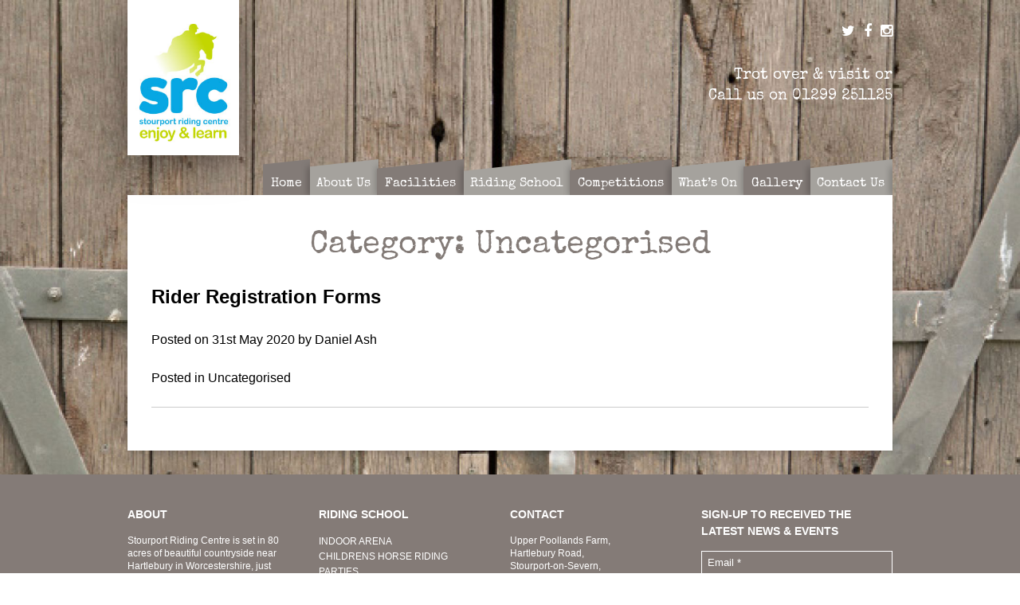

--- FILE ---
content_type: text/html; charset=UTF-8
request_url: https://www.stourportridingcentre.co.uk/category/uncategorised/
body_size: 9046
content:
<!DOCTYPE html>
<html lang="en-GB">
<head>
<meta charset="UTF-8">
<meta name="viewport" content="width=device-width, initial-scale=1">
<link rel="profile" href="http://gmpg.org/xfn/11">
<link rel="pingback" href="https://www.stourportridingcentre.co.uk/xmlrpc.php">

<meta name='robots' content='index, follow, max-image-preview:large, max-snippet:-1, max-video-preview:-1' />
	<style>img:is([sizes="auto" i], [sizes^="auto," i]) { contain-intrinsic-size: 3000px 1500px }</style>
	
	<!-- This site is optimized with the Yoast SEO plugin v26.7 - https://yoast.com/wordpress/plugins/seo/ -->
	<title>Uncategorised Archives - Stourport Riding Centre</title>
	<link rel="canonical" href="https://www.stourportridingcentre.co.uk/category/uncategorised/" />
	<meta property="og:locale" content="en_GB" />
	<meta property="og:type" content="article" />
	<meta property="og:title" content="Uncategorised Archives - Stourport Riding Centre" />
	<meta property="og:url" content="https://www.stourportridingcentre.co.uk/category/uncategorised/" />
	<meta property="og:site_name" content="Stourport Riding Centre" />
	<meta name="twitter:card" content="summary_large_image" />
	<script type="application/ld+json" class="yoast-schema-graph">{"@context":"https://schema.org","@graph":[{"@type":"CollectionPage","@id":"https://www.stourportridingcentre.co.uk/category/uncategorised/","url":"https://www.stourportridingcentre.co.uk/category/uncategorised/","name":"Uncategorised Archives - Stourport Riding Centre","isPartOf":{"@id":"https://www.stourportridingcentre.co.uk/#website"},"breadcrumb":{"@id":"https://www.stourportridingcentre.co.uk/category/uncategorised/#breadcrumb"},"inLanguage":"en-GB"},{"@type":"BreadcrumbList","@id":"https://www.stourportridingcentre.co.uk/category/uncategorised/#breadcrumb","itemListElement":[{"@type":"ListItem","position":1,"name":"Home","item":"https://www.stourportridingcentre.co.uk/"},{"@type":"ListItem","position":2,"name":"Uncategorised"}]},{"@type":"WebSite","@id":"https://www.stourportridingcentre.co.uk/#website","url":"https://www.stourportridingcentre.co.uk/","name":"Stourport Riding Centre","description":"Enjoy &amp; Learn","potentialAction":[{"@type":"SearchAction","target":{"@type":"EntryPoint","urlTemplate":"https://www.stourportridingcentre.co.uk/?s={search_term_string}"},"query-input":{"@type":"PropertyValueSpecification","valueRequired":true,"valueName":"search_term_string"}}],"inLanguage":"en-GB"}]}</script>
	<!-- / Yoast SEO plugin. -->


<link rel='dns-prefetch' href='//ajax.googleapis.com' />
<link rel="alternate" type="application/rss+xml" title="Stourport Riding Centre &raquo; Feed" href="https://www.stourportridingcentre.co.uk/feed/" />
<link rel="alternate" type="application/rss+xml" title="Stourport Riding Centre &raquo; Uncategorised Category Feed" href="https://www.stourportridingcentre.co.uk/category/uncategorised/feed/" />
<script type="text/javascript">
/* <![CDATA[ */
window._wpemojiSettings = {"baseUrl":"https:\/\/s.w.org\/images\/core\/emoji\/16.0.1\/72x72\/","ext":".png","svgUrl":"https:\/\/s.w.org\/images\/core\/emoji\/16.0.1\/svg\/","svgExt":".svg","source":{"concatemoji":"https:\/\/www.stourportridingcentre.co.uk\/wp-includes\/js\/wp-emoji-release.min.js?ver=3d0325e84a2bbf0baa151b11121e8307"}};
/*! This file is auto-generated */
!function(s,n){var o,i,e;function c(e){try{var t={supportTests:e,timestamp:(new Date).valueOf()};sessionStorage.setItem(o,JSON.stringify(t))}catch(e){}}function p(e,t,n){e.clearRect(0,0,e.canvas.width,e.canvas.height),e.fillText(t,0,0);var t=new Uint32Array(e.getImageData(0,0,e.canvas.width,e.canvas.height).data),a=(e.clearRect(0,0,e.canvas.width,e.canvas.height),e.fillText(n,0,0),new Uint32Array(e.getImageData(0,0,e.canvas.width,e.canvas.height).data));return t.every(function(e,t){return e===a[t]})}function u(e,t){e.clearRect(0,0,e.canvas.width,e.canvas.height),e.fillText(t,0,0);for(var n=e.getImageData(16,16,1,1),a=0;a<n.data.length;a++)if(0!==n.data[a])return!1;return!0}function f(e,t,n,a){switch(t){case"flag":return n(e,"\ud83c\udff3\ufe0f\u200d\u26a7\ufe0f","\ud83c\udff3\ufe0f\u200b\u26a7\ufe0f")?!1:!n(e,"\ud83c\udde8\ud83c\uddf6","\ud83c\udde8\u200b\ud83c\uddf6")&&!n(e,"\ud83c\udff4\udb40\udc67\udb40\udc62\udb40\udc65\udb40\udc6e\udb40\udc67\udb40\udc7f","\ud83c\udff4\u200b\udb40\udc67\u200b\udb40\udc62\u200b\udb40\udc65\u200b\udb40\udc6e\u200b\udb40\udc67\u200b\udb40\udc7f");case"emoji":return!a(e,"\ud83e\udedf")}return!1}function g(e,t,n,a){var r="undefined"!=typeof WorkerGlobalScope&&self instanceof WorkerGlobalScope?new OffscreenCanvas(300,150):s.createElement("canvas"),o=r.getContext("2d",{willReadFrequently:!0}),i=(o.textBaseline="top",o.font="600 32px Arial",{});return e.forEach(function(e){i[e]=t(o,e,n,a)}),i}function t(e){var t=s.createElement("script");t.src=e,t.defer=!0,s.head.appendChild(t)}"undefined"!=typeof Promise&&(o="wpEmojiSettingsSupports",i=["flag","emoji"],n.supports={everything:!0,everythingExceptFlag:!0},e=new Promise(function(e){s.addEventListener("DOMContentLoaded",e,{once:!0})}),new Promise(function(t){var n=function(){try{var e=JSON.parse(sessionStorage.getItem(o));if("object"==typeof e&&"number"==typeof e.timestamp&&(new Date).valueOf()<e.timestamp+604800&&"object"==typeof e.supportTests)return e.supportTests}catch(e){}return null}();if(!n){if("undefined"!=typeof Worker&&"undefined"!=typeof OffscreenCanvas&&"undefined"!=typeof URL&&URL.createObjectURL&&"undefined"!=typeof Blob)try{var e="postMessage("+g.toString()+"("+[JSON.stringify(i),f.toString(),p.toString(),u.toString()].join(",")+"));",a=new Blob([e],{type:"text/javascript"}),r=new Worker(URL.createObjectURL(a),{name:"wpTestEmojiSupports"});return void(r.onmessage=function(e){c(n=e.data),r.terminate(),t(n)})}catch(e){}c(n=g(i,f,p,u))}t(n)}).then(function(e){for(var t in e)n.supports[t]=e[t],n.supports.everything=n.supports.everything&&n.supports[t],"flag"!==t&&(n.supports.everythingExceptFlag=n.supports.everythingExceptFlag&&n.supports[t]);n.supports.everythingExceptFlag=n.supports.everythingExceptFlag&&!n.supports.flag,n.DOMReady=!1,n.readyCallback=function(){n.DOMReady=!0}}).then(function(){return e}).then(function(){var e;n.supports.everything||(n.readyCallback(),(e=n.source||{}).concatemoji?t(e.concatemoji):e.wpemoji&&e.twemoji&&(t(e.twemoji),t(e.wpemoji)))}))}((window,document),window._wpemojiSettings);
/* ]]> */
</script>
<style id='wp-emoji-styles-inline-css' type='text/css'>

	img.wp-smiley, img.emoji {
		display: inline !important;
		border: none !important;
		box-shadow: none !important;
		height: 1em !important;
		width: 1em !important;
		margin: 0 0.07em !important;
		vertical-align: -0.1em !important;
		background: none !important;
		padding: 0 !important;
	}
</style>
<link rel='stylesheet' id='wp-block-library-css' href='https://www.stourportridingcentre.co.uk/wp-includes/css/dist/block-library/style.min.css?ver=3d0325e84a2bbf0baa151b11121e8307' type='text/css' media='all' />
<style id='classic-theme-styles-inline-css' type='text/css'>
/*! This file is auto-generated */
.wp-block-button__link{color:#fff;background-color:#32373c;border-radius:9999px;box-shadow:none;text-decoration:none;padding:calc(.667em + 2px) calc(1.333em + 2px);font-size:1.125em}.wp-block-file__button{background:#32373c;color:#fff;text-decoration:none}
</style>
<style id='global-styles-inline-css' type='text/css'>
:root{--wp--preset--aspect-ratio--square: 1;--wp--preset--aspect-ratio--4-3: 4/3;--wp--preset--aspect-ratio--3-4: 3/4;--wp--preset--aspect-ratio--3-2: 3/2;--wp--preset--aspect-ratio--2-3: 2/3;--wp--preset--aspect-ratio--16-9: 16/9;--wp--preset--aspect-ratio--9-16: 9/16;--wp--preset--color--black: #000000;--wp--preset--color--cyan-bluish-gray: #abb8c3;--wp--preset--color--white: #ffffff;--wp--preset--color--pale-pink: #f78da7;--wp--preset--color--vivid-red: #cf2e2e;--wp--preset--color--luminous-vivid-orange: #ff6900;--wp--preset--color--luminous-vivid-amber: #fcb900;--wp--preset--color--light-green-cyan: #7bdcb5;--wp--preset--color--vivid-green-cyan: #00d084;--wp--preset--color--pale-cyan-blue: #8ed1fc;--wp--preset--color--vivid-cyan-blue: #0693e3;--wp--preset--color--vivid-purple: #9b51e0;--wp--preset--gradient--vivid-cyan-blue-to-vivid-purple: linear-gradient(135deg,rgba(6,147,227,1) 0%,rgb(155,81,224) 100%);--wp--preset--gradient--light-green-cyan-to-vivid-green-cyan: linear-gradient(135deg,rgb(122,220,180) 0%,rgb(0,208,130) 100%);--wp--preset--gradient--luminous-vivid-amber-to-luminous-vivid-orange: linear-gradient(135deg,rgba(252,185,0,1) 0%,rgba(255,105,0,1) 100%);--wp--preset--gradient--luminous-vivid-orange-to-vivid-red: linear-gradient(135deg,rgba(255,105,0,1) 0%,rgb(207,46,46) 100%);--wp--preset--gradient--very-light-gray-to-cyan-bluish-gray: linear-gradient(135deg,rgb(238,238,238) 0%,rgb(169,184,195) 100%);--wp--preset--gradient--cool-to-warm-spectrum: linear-gradient(135deg,rgb(74,234,220) 0%,rgb(151,120,209) 20%,rgb(207,42,186) 40%,rgb(238,44,130) 60%,rgb(251,105,98) 80%,rgb(254,248,76) 100%);--wp--preset--gradient--blush-light-purple: linear-gradient(135deg,rgb(255,206,236) 0%,rgb(152,150,240) 100%);--wp--preset--gradient--blush-bordeaux: linear-gradient(135deg,rgb(254,205,165) 0%,rgb(254,45,45) 50%,rgb(107,0,62) 100%);--wp--preset--gradient--luminous-dusk: linear-gradient(135deg,rgb(255,203,112) 0%,rgb(199,81,192) 50%,rgb(65,88,208) 100%);--wp--preset--gradient--pale-ocean: linear-gradient(135deg,rgb(255,245,203) 0%,rgb(182,227,212) 50%,rgb(51,167,181) 100%);--wp--preset--gradient--electric-grass: linear-gradient(135deg,rgb(202,248,128) 0%,rgb(113,206,126) 100%);--wp--preset--gradient--midnight: linear-gradient(135deg,rgb(2,3,129) 0%,rgb(40,116,252) 100%);--wp--preset--font-size--small: 13px;--wp--preset--font-size--medium: 20px;--wp--preset--font-size--large: 36px;--wp--preset--font-size--x-large: 42px;--wp--preset--spacing--20: 0.44rem;--wp--preset--spacing--30: 0.67rem;--wp--preset--spacing--40: 1rem;--wp--preset--spacing--50: 1.5rem;--wp--preset--spacing--60: 2.25rem;--wp--preset--spacing--70: 3.38rem;--wp--preset--spacing--80: 5.06rem;--wp--preset--shadow--natural: 6px 6px 9px rgba(0, 0, 0, 0.2);--wp--preset--shadow--deep: 12px 12px 50px rgba(0, 0, 0, 0.4);--wp--preset--shadow--sharp: 6px 6px 0px rgba(0, 0, 0, 0.2);--wp--preset--shadow--outlined: 6px 6px 0px -3px rgba(255, 255, 255, 1), 6px 6px rgba(0, 0, 0, 1);--wp--preset--shadow--crisp: 6px 6px 0px rgba(0, 0, 0, 1);}:where(.is-layout-flex){gap: 0.5em;}:where(.is-layout-grid){gap: 0.5em;}body .is-layout-flex{display: flex;}.is-layout-flex{flex-wrap: wrap;align-items: center;}.is-layout-flex > :is(*, div){margin: 0;}body .is-layout-grid{display: grid;}.is-layout-grid > :is(*, div){margin: 0;}:where(.wp-block-columns.is-layout-flex){gap: 2em;}:where(.wp-block-columns.is-layout-grid){gap: 2em;}:where(.wp-block-post-template.is-layout-flex){gap: 1.25em;}:where(.wp-block-post-template.is-layout-grid){gap: 1.25em;}.has-black-color{color: var(--wp--preset--color--black) !important;}.has-cyan-bluish-gray-color{color: var(--wp--preset--color--cyan-bluish-gray) !important;}.has-white-color{color: var(--wp--preset--color--white) !important;}.has-pale-pink-color{color: var(--wp--preset--color--pale-pink) !important;}.has-vivid-red-color{color: var(--wp--preset--color--vivid-red) !important;}.has-luminous-vivid-orange-color{color: var(--wp--preset--color--luminous-vivid-orange) !important;}.has-luminous-vivid-amber-color{color: var(--wp--preset--color--luminous-vivid-amber) !important;}.has-light-green-cyan-color{color: var(--wp--preset--color--light-green-cyan) !important;}.has-vivid-green-cyan-color{color: var(--wp--preset--color--vivid-green-cyan) !important;}.has-pale-cyan-blue-color{color: var(--wp--preset--color--pale-cyan-blue) !important;}.has-vivid-cyan-blue-color{color: var(--wp--preset--color--vivid-cyan-blue) !important;}.has-vivid-purple-color{color: var(--wp--preset--color--vivid-purple) !important;}.has-black-background-color{background-color: var(--wp--preset--color--black) !important;}.has-cyan-bluish-gray-background-color{background-color: var(--wp--preset--color--cyan-bluish-gray) !important;}.has-white-background-color{background-color: var(--wp--preset--color--white) !important;}.has-pale-pink-background-color{background-color: var(--wp--preset--color--pale-pink) !important;}.has-vivid-red-background-color{background-color: var(--wp--preset--color--vivid-red) !important;}.has-luminous-vivid-orange-background-color{background-color: var(--wp--preset--color--luminous-vivid-orange) !important;}.has-luminous-vivid-amber-background-color{background-color: var(--wp--preset--color--luminous-vivid-amber) !important;}.has-light-green-cyan-background-color{background-color: var(--wp--preset--color--light-green-cyan) !important;}.has-vivid-green-cyan-background-color{background-color: var(--wp--preset--color--vivid-green-cyan) !important;}.has-pale-cyan-blue-background-color{background-color: var(--wp--preset--color--pale-cyan-blue) !important;}.has-vivid-cyan-blue-background-color{background-color: var(--wp--preset--color--vivid-cyan-blue) !important;}.has-vivid-purple-background-color{background-color: var(--wp--preset--color--vivid-purple) !important;}.has-black-border-color{border-color: var(--wp--preset--color--black) !important;}.has-cyan-bluish-gray-border-color{border-color: var(--wp--preset--color--cyan-bluish-gray) !important;}.has-white-border-color{border-color: var(--wp--preset--color--white) !important;}.has-pale-pink-border-color{border-color: var(--wp--preset--color--pale-pink) !important;}.has-vivid-red-border-color{border-color: var(--wp--preset--color--vivid-red) !important;}.has-luminous-vivid-orange-border-color{border-color: var(--wp--preset--color--luminous-vivid-orange) !important;}.has-luminous-vivid-amber-border-color{border-color: var(--wp--preset--color--luminous-vivid-amber) !important;}.has-light-green-cyan-border-color{border-color: var(--wp--preset--color--light-green-cyan) !important;}.has-vivid-green-cyan-border-color{border-color: var(--wp--preset--color--vivid-green-cyan) !important;}.has-pale-cyan-blue-border-color{border-color: var(--wp--preset--color--pale-cyan-blue) !important;}.has-vivid-cyan-blue-border-color{border-color: var(--wp--preset--color--vivid-cyan-blue) !important;}.has-vivid-purple-border-color{border-color: var(--wp--preset--color--vivid-purple) !important;}.has-vivid-cyan-blue-to-vivid-purple-gradient-background{background: var(--wp--preset--gradient--vivid-cyan-blue-to-vivid-purple) !important;}.has-light-green-cyan-to-vivid-green-cyan-gradient-background{background: var(--wp--preset--gradient--light-green-cyan-to-vivid-green-cyan) !important;}.has-luminous-vivid-amber-to-luminous-vivid-orange-gradient-background{background: var(--wp--preset--gradient--luminous-vivid-amber-to-luminous-vivid-orange) !important;}.has-luminous-vivid-orange-to-vivid-red-gradient-background{background: var(--wp--preset--gradient--luminous-vivid-orange-to-vivid-red) !important;}.has-very-light-gray-to-cyan-bluish-gray-gradient-background{background: var(--wp--preset--gradient--very-light-gray-to-cyan-bluish-gray) !important;}.has-cool-to-warm-spectrum-gradient-background{background: var(--wp--preset--gradient--cool-to-warm-spectrum) !important;}.has-blush-light-purple-gradient-background{background: var(--wp--preset--gradient--blush-light-purple) !important;}.has-blush-bordeaux-gradient-background{background: var(--wp--preset--gradient--blush-bordeaux) !important;}.has-luminous-dusk-gradient-background{background: var(--wp--preset--gradient--luminous-dusk) !important;}.has-pale-ocean-gradient-background{background: var(--wp--preset--gradient--pale-ocean) !important;}.has-electric-grass-gradient-background{background: var(--wp--preset--gradient--electric-grass) !important;}.has-midnight-gradient-background{background: var(--wp--preset--gradient--midnight) !important;}.has-small-font-size{font-size: var(--wp--preset--font-size--small) !important;}.has-medium-font-size{font-size: var(--wp--preset--font-size--medium) !important;}.has-large-font-size{font-size: var(--wp--preset--font-size--large) !important;}.has-x-large-font-size{font-size: var(--wp--preset--font-size--x-large) !important;}
:where(.wp-block-post-template.is-layout-flex){gap: 1.25em;}:where(.wp-block-post-template.is-layout-grid){gap: 1.25em;}
:where(.wp-block-columns.is-layout-flex){gap: 2em;}:where(.wp-block-columns.is-layout-grid){gap: 2em;}
:root :where(.wp-block-pullquote){font-size: 1.5em;line-height: 1.6;}
</style>
<link rel='stylesheet' id='contact-form-7-css' href='https://www.stourportridingcentre.co.uk/wp-content/plugins/contact-form-7/includes/css/styles.css?ver=6.1.4' type='text/css' media='all' />
<link rel='stylesheet' id='stourport-riding-centre-style-css' href='https://www.stourportridingcentre.co.uk/wp-content/themes/stourport-riding-centre/style.css?ver=3d0325e84a2bbf0baa151b11121e8307' type='text/css' media='all' />
<link rel='stylesheet' id='font-awesome-css' href='https://www.stourportridingcentre.co.uk/wp-content/themes/stourport-riding-centre/css/font-awesome.min.css' type='text/css' media='all' />
<link rel='stylesheet' id='custom-css' href='https://www.stourportridingcentre.co.uk/wp-content/themes/stourport-riding-centre/css/custom.css?ver=3d0325e84a2bbf0baa151b11121e8307' type='text/css' media='all' />
<link rel='stylesheet' id='slick-css' href='https://www.stourportridingcentre.co.uk/wp-content/themes/stourport-riding-centre/css/slicknav.min.css' type='text/css' media='all' />
<link rel='stylesheet' id='responsive-css' href='https://www.stourportridingcentre.co.uk/wp-content/themes/stourport-riding-centre/css/responsive.css?ver=3d0325e84a2bbf0baa151b11121e8307' type='text/css' media='all' />
<link rel="https://api.w.org/" href="https://www.stourportridingcentre.co.uk/wp-json/" /><link rel="alternate" title="JSON" type="application/json" href="https://www.stourportridingcentre.co.uk/wp-json/wp/v2/categories/1" /><link rel="EditURI" type="application/rsd+xml" title="RSD" href="https://www.stourportridingcentre.co.uk/xmlrpc.php?rsd" />

<link rel="icon" href="https://www.stourportridingcentre.co.uk/wp-content/uploads/2015/09/cropped-fav-32x32.png" sizes="32x32" />
<link rel="icon" href="https://www.stourportridingcentre.co.uk/wp-content/uploads/2015/09/cropped-fav-192x192.png" sizes="192x192" />
<link rel="apple-touch-icon" href="https://www.stourportridingcentre.co.uk/wp-content/uploads/2015/09/cropped-fav-180x180.png" />
<meta name="msapplication-TileImage" content="https://www.stourportridingcentre.co.uk/wp-content/uploads/2015/09/cropped-fav-270x270.png" />

<script>
  (function(i,s,o,g,r,a,m){i['GoogleAnalyticsObject']=r;i[r]=i[r]||function(){
  (i[r].q=i[r].q||[]).push(arguments)},i[r].l=1*new Date();a=s.createElement(o),
  m=s.getElementsByTagName(o)[0];a.async=1;a.src=g;m.parentNode.insertBefore(a,m)
  })(window,document,'script','//www.google-analytics.com/analytics.js','ga');

  ga('create', 'UA-37960151-14', 'auto');
  ga('send', 'pageview');

</script>
</head>

<body class="archive category category-uncategorised category-1 wp-theme-stourport-riding-centre group-blog">
<div id="page" class="hfeed site">
	<a class="skip-link screen-reader-text" href="#content">Skip to content</a>

	<header id="masthead" class="site-header" role="banner">
		<div class="site-branding">
			<div id="logo"><a href="https://www.stourportridingcentre.co.uk"></a></div>
			<ul class="social">
				<li><a href="https://twitter.com/stourportrc" target="_blank"><i class="fa fa-twitter"></i></a></li>
				<!-- <li><a href="#" target="_blank"><i class="fa fa-linkedin"></i></a></li> -->
				<li><a href="https://www.facebook.com/pages/Stourport-Riding-Centre/125128550890977" target="_blank"><i class="fa fa-facebook"></i></a></li>
				<li><a href="https://instagram.com/stourportridingcentre/" target="_blank"><i class="fa fa-instagram"></i></a></li>
			</ul>
			<p class="fancy">Trot over & visit or</br> Call us on <a href="tel:01299251125">01299 251125</a></p>
		</div><!-- .site-branding -->
	
		<nav id="site-navigation" class="main-navigation" role="navigation">
			<ul id="primary-menu" class="menu"><li id="menu-item-8" class="menu-item menu-item-type-post_type menu-item-object-page menu-item-home menu-item-8"><a href="https://www.stourportridingcentre.co.uk/"><span>Home</span></a></li>
<li id="menu-item-20" class="menu-item menu-item-type-post_type menu-item-object-page menu-item-has-children menu-item-20"><a href="https://www.stourportridingcentre.co.uk/about-us/"><span>About Us</span></a>
<ul class="sub-menu">
	<li id="menu-item-135" class="menu-item menu-item-type-post_type menu-item-object-page menu-item-135"><a href="https://www.stourportridingcentre.co.uk/about-us/meet-the-team/"><span>Meet the Team</span></a></li>
</ul>
</li>
<li id="menu-item-443" class="menu-item menu-item-type-custom menu-item-object-custom menu-item-has-children menu-item-443"><a href="#"><span>Facilities</span></a>
<ul class="sub-menu">
	<li id="menu-item-113" class="menu-item menu-item-type-post_type menu-item-object-page menu-item-113"><a href="https://www.stourportridingcentre.co.uk/facilities/arena/"><span>Arenas</span></a></li>
	<li id="menu-item-115" class="menu-item menu-item-type-post_type menu-item-object-page menu-item-115"><a href="https://www.stourportridingcentre.co.uk/facilities/venue-hire/"><span>Venue Hire</span></a></li>
	<li id="menu-item-114" class="menu-item menu-item-type-post_type menu-item-object-page menu-item-114"><a href="https://www.stourportridingcentre.co.uk/facilities/cafe/"><span>Grey&#8217;s Café</span></a></li>
	<li id="menu-item-372" class="menu-item menu-item-type-post_type menu-item-object-page menu-item-372"><a href="https://www.stourportridingcentre.co.uk/facilities/the-cabin/"><span>The Cabin</span></a></li>
</ul>
</li>
<li id="menu-item-109" class="menu-item menu-item-type-post_type menu-item-object-page menu-item-has-children menu-item-109"><a href="https://www.stourportridingcentre.co.uk/riding-school/"><span>Riding School</span></a>
<ul class="sub-menu">
	<li id="menu-item-338" class="menu-item menu-item-type-post_type menu-item-object-page menu-item-338"><a href="https://www.stourportridingcentre.co.uk/riding-school/riding-lessons/"><span>Riding Lessons</span></a></li>
	<li id="menu-item-340" class="menu-item menu-item-type-post_type menu-item-object-page menu-item-340"><a href="https://www.stourportridingcentre.co.uk/riding-school/safety-policies-procedures/"><span>Safety Policies &#038; Procedures</span></a></li>
	<li id="menu-item-110" class="menu-item menu-item-type-post_type menu-item-object-page menu-item-110"><a href="https://www.stourportridingcentre.co.uk/riding-school/meet-the-horses/"><span>Meet the Horses</span></a></li>
	<li id="menu-item-341" class="menu-item menu-item-type-post_type menu-item-object-page menu-item-341"><a href="https://www.stourportridingcentre.co.uk/riding-school/stable-management-stable-club/"><span>Stable Management &#038; Stable Club</span></a></li>
	<li id="menu-item-342" class="menu-item menu-item-type-post_type menu-item-object-page menu-item-342"><a href="https://www.stourportridingcentre.co.uk/riding-school/qualifications/"><span>Qualifications</span></a></li>
	<li id="menu-item-344" class="menu-item menu-item-type-post_type menu-item-object-page menu-item-344"><a href="https://www.stourportridingcentre.co.uk/riding-school/educational/"><span>Educational</span></a></li>
	<li id="menu-item-343" class="menu-item menu-item-type-post_type menu-item-object-page menu-item-343"><a href="https://www.stourportridingcentre.co.uk/riding-school/riding-for-the-disabled/"><span>Riding for the Disabled</span></a></li>
</ul>
</li>
<li id="menu-item-59" class="menu-item menu-item-type-post_type menu-item-object-page menu-item-has-children menu-item-59"><a href="https://www.stourportridingcentre.co.uk/competitions/"><span>Competitions</span></a>
<ul class="sub-menu">
	<li id="menu-item-79" class="menu-item menu-item-type-post_type menu-item-object-page menu-item-79"><a href="https://www.stourportridingcentre.co.uk/competitions/competitions-calendar/"><span>Competitions Calendar</span></a></li>
	<li id="menu-item-78" class="menu-item menu-item-type-post_type menu-item-object-page menu-item-78"><a href="https://www.stourportridingcentre.co.uk/competitions/arena-bookings/"><span>Arena Bookings</span></a></li>
	<li id="menu-item-77" class="menu-item menu-item-type-post_type menu-item-object-page menu-item-77"><a href="https://www.stourportridingcentre.co.uk/competitions/times/"><span>Times</span></a></li>
	<li id="menu-item-76" class="menu-item menu-item-type-post_type menu-item-object-page menu-item-76"><a href="https://www.stourportridingcentre.co.uk/competitions/results/"><span>Results</span></a></li>
</ul>
</li>
<li id="menu-item-147" class="menu-item menu-item-type-post_type menu-item-object-page menu-item-has-children menu-item-147"><a href="https://www.stourportridingcentre.co.uk/whats-on/"><span>What’s On</span></a>
<ul class="sub-menu">
	<li id="menu-item-361" class="menu-item menu-item-type-post_type menu-item-object-page menu-item-361"><a href="https://www.stourportridingcentre.co.uk/whats-on/take-back-the-reins-courses/"><span>Back In The Saddle Courses</span></a></li>
	<li id="menu-item-360" class="menu-item menu-item-type-post_type menu-item-object-page menu-item-360"><a href="https://www.stourportridingcentre.co.uk/whats-on/school-holiday-events/"><span>School Holiday Events</span></a></li>
	<li id="menu-item-359" class="menu-item menu-item-type-post_type menu-item-object-page menu-item-359"><a href="https://www.stourportridingcentre.co.uk/whats-on/childrens-birthday-parties/"><span>Children&#8217;s Birthday Parties</span></a></li>
	<li id="menu-item-358" class="menu-item menu-item-type-post_type menu-item-object-page menu-item-358"><a href="https://www.stourportridingcentre.co.uk/whats-on/forthcoming-events/"><span>Forthcoming Events</span></a></li>
	<li id="menu-item-357" class="menu-item menu-item-type-post_type menu-item-object-page menu-item-357"><a href="https://www.stourportridingcentre.co.uk/whats-on/own-a-pony-day/"><span>Own a Pony Day</span></a></li>
</ul>
</li>
<li id="menu-item-144" class="menu-item menu-item-type-post_type menu-item-object-page menu-item-has-children menu-item-144"><a href="https://www.stourportridingcentre.co.uk/gallery/"><span>Gallery</span></a>
<ul class="sub-menu">
	<li id="menu-item-163" class="menu-item menu-item-type-post_type menu-item-object-page menu-item-163"><a href="https://www.stourportridingcentre.co.uk/gallery/event-gallery/"><span>Event Gallery</span></a></li>
	<li id="menu-item-162" class="menu-item menu-item-type-post_type menu-item-object-page menu-item-162"><a href="https://www.stourportridingcentre.co.uk/gallery/riding-centre-gallery/"><span>Riding Centre Gallery</span></a></li>
</ul>
</li>
<li id="menu-item-127" class="menu-item menu-item-type-post_type menu-item-object-page menu-item-127"><a href="https://www.stourportridingcentre.co.uk/contact-us/"><span>Contact Us</span></a></li>
</ul>			<div id="nav-submenu"></div>
		</nav><!-- #site-navigation -->
	</header><!-- #masthead -->
	<div id="responsive-menu"></div>

	<div id="content" class="site-content">

	<div id="primary" class="content-area">
		<main id="main" class="site-main" role="main">

		
			<header class="page-header">
				<h1 class="page-title">Category: <span>Uncategorised</span></h1>			</header><!-- .page-header -->

						
				
<article id="post-1059" class="post-1059 post type-post status-publish format-standard hentry category-uncategorised">
	<header class="entry-header">
		<h2 class="entry-title"><a href="https://www.stourportridingcentre.co.uk/rider-registration-forms/" rel="bookmark">Rider Registration Forms</a></h2>
				<div class="entry-meta">
			<span class="posted-on">Posted on <a href="https://www.stourportridingcentre.co.uk/rider-registration-forms/" rel="bookmark"><time class="entry-date published" datetime="2020-05-31T11:31:15+01:00">31st May 2020</time><time class="updated" datetime="2025-11-25T15:09:29+00:00">25th November 2025</time></a></span><span class="byline"> by <span class="author vcard"><a class="url fn n" href="https://www.stourportridingcentre.co.uk/author/stourport/">Daniel Ash</a></span></span>		</div><!-- .entry-meta -->
			</header><!-- .entry-header -->

	<div class="entry-content">
		
			</div><!-- .entry-content -->

	<footer class="entry-footer">
		<span class="cat-links">Posted in <a href="https://www.stourportridingcentre.co.uk/category/uncategorised/" rel="category tag">Uncategorised</a></span>	</footer><!-- .entry-footer -->
</article><!-- #post-## -->

<hr/>

			
			
		
		</main><!-- #main -->
	</div><!-- #primary -->


	</div><!-- #content -->

	<footer id="colophon" class="site-footer" role="contentinfo">
		
<div class="the-foot" role="complementary">
	<div class="col-row">
		<aside id="text-2" class="widget col-1-4 widget_text"><h4 class="widget-title">About</h4>			<div class="textwidget"><p>Stourport Riding Centre is set in 80 acres of beautiful countryside near Hartlebury in Worcestershire, just outside Stourport on Severn. We are a family run business established in 1991 offering riding lessons to everyone of all ages and abilities.</p>
</div>
		</aside><aside id="nav_menu-2" class="widget col-1-4 widget_nav_menu"><h4 class="widget-title">Riding School</h4><div class="menu-riding-school-container"><ul id="menu-riding-school" class="menu"><li id="menu-item-21" class="menu-item menu-item-type-custom menu-item-object-custom menu-item-21"><a href="#">INDOOR ARENA</a></li>
<li id="menu-item-22" class="menu-item menu-item-type-custom menu-item-object-custom menu-item-22"><a href="#">CHILDRENS HORSE RIDING PARTIES</a></li>
<li id="menu-item-23" class="menu-item menu-item-type-custom menu-item-object-custom menu-item-23"><a href="#">RIDING LESSONS</a></li>
<li id="menu-item-24" class="menu-item menu-item-type-custom menu-item-object-custom menu-item-24"><a href="#">EVENTS</a></li>
<li id="menu-item-25" class="menu-item menu-item-type-custom menu-item-object-custom menu-item-25"><a href="#">COMPETITIONS</a></li>
<li id="menu-item-26" class="menu-item menu-item-type-custom menu-item-object-custom menu-item-26"><a href="#">TAKE BACK THE REINS</a></li>
<li id="menu-item-27" class="menu-item menu-item-type-custom menu-item-object-custom menu-item-27"><a href="#">OWN A PONY DAY</a></li>
<li id="menu-item-28" class="menu-item menu-item-type-custom menu-item-object-custom menu-item-28"><a href="#">MEET THE HORSES</a></li>
<li id="menu-item-29" class="menu-item menu-item-type-custom menu-item-object-custom menu-item-29"><a href="#">STABLE MANAGEMENT</a></li>
</ul></div></aside><aside id="black-studio-tinymce-2" class="widget col-1-4 widget_black_studio_tinymce"><h4 class="widget-title">Contact</h4><div class="textwidget"><p>Upper Poollands Farm,<br />
Hartlebury Road,<br />
Stourport-on-Severn,<br />
DY13 9JD.</p>
<p>Tel. <a href="tel:01299251125">01299 251125</a><br />
Email: <a href="mailto:enquiries@stourportridingcentre.co.uk">enquiries@stourportridingcentre.co.uk</a></p>
<p><a href="https://twitter.com/stourportrc" target="_blank"><i class="fa fa-twitter">Twitter </i></a><a href="https://www.facebook.com/pages/Stourport-Riding-Centre/125128550890977" target="_blank"><i class="fa fa-facebook">Facebook </i></a><a href="https://instagram.com/stourportridingcentre/" target="_blank"><i class="fa fa-instagram">Instagram</i></a></p>
</div></aside><aside id="text-3" class="widget col-1-4 widget_text"><h4 class="widget-title">Sign-up to received the latest news &#038; events</h4>			<div class="textwidget"><!-- Begin MailChimp Signup Form -->
<div id="mc_embed_signup">
<form action="//stourportridingcentre.us10.list-manage.com/subscribe/post?u=5dc936104fdac605e77d5ae40&amp;id=5c15578366" method="post" id="mc-embedded-subscribe-form" name="mc-embedded-subscribe-form" class="validate" target="_blank" novalidate>
    <div id="mc_embed_signup_scroll">
	
<div class="mc-field-group form-row">
	<input type="email" value="" name="EMAIL" class="required email" id="mce-EMAIL" placeholder="Email *">
</div>
<div class="mc-field-group form-row">
	<input type="text" value="" name="FNAME" class="" id="mce-FNAME" placeholder="First Name">
</div>
<div class="mc-field-group form-row">
	<input type="text" value="" name="LNAME" class="" id="mce-LNAME" placeholder="Last Name">
</div>
<div class="mc-field-group form-row input-group">
    <strong>Interests </strong>
    <ul><li><input type="radio" value="Lessons and Activities" name="MMERGE3" id="mce-MMERGE3-0"><label for="mce-MMERGE3-0">Lessons and Activities</label></li>
<li><input type="radio" value="Competitions" name="MMERGE3" id="mce-MMERGE3-1"><label for="mce-MMERGE3-1">Competitions</label></li>
</ul>
</div>
	<div id="mce-responses" class="clear">
		<div class="response" id="mce-error-response" style="display:none"></div>
		<div class="response" id="mce-success-response" style="display:none"></div>
	</div>    <!-- real people should not fill this in and expect good things - do not remove this or risk form bot signups-->
    <div style="position: absolute; left: -5000px;"><input type="text" name="b_5dc936104fdac605e77d5ae40_5c15578366" tabindex="-1" value=""></div>
    <div class="clear form-row"><input type="submit" value="Subscribe" name="subscribe" id="mc-embedded-subscribe" class="button"></div>
    </div>
</form>
</div>
<!--End mc_embed_signup--></div>
		</aside>	</div>
	<div class="col-row under-foot">
		<img src="https://www.stourportridingcentre.co.uk/wp-content/themes/stourport-riding-centre/img/white-logo.png" alt="" align="left" />
		<p><a href="https://www.thecreativehut.co.uk/" target="_blank">Web design & development by The Creative Hut</a><br>2026 Copyright Stourport Riding Centre | <a href="https://www.stourportridingcentre.co.uk/privacy-policy/">Privacy Policy</a></p>
		<div class="accreditations">
			<img src="https://www.stourportridingcentre.co.uk/wp-content/themes/stourport-riding-centre/img/hoof.png" alt="" />
			<img src="https://www.stourportridingcentre.co.uk/wp-content/themes/stourport-riding-centre/img/brs.png" alt="" />
			<img src="https://www.stourportridingcentre.co.uk/wp-content/themes/stourport-riding-centre/img/accessi.png" alt="" />
			<img src="https://www.stourportridingcentre.co.uk/wp-content/themes/stourport-riding-centre/img/sport.png" alt="" />
		</div>
	</div>
</div><!-- #secondary -->
	</footer><!-- #colophon -->
</div><!-- #page -->

<script type="speculationrules">
{"prefetch":[{"source":"document","where":{"and":[{"href_matches":"\/*"},{"not":{"href_matches":["\/wp-*.php","\/wp-admin\/*","\/wp-content\/uploads\/*","\/wp-content\/*","\/wp-content\/plugins\/*","\/wp-content\/themes\/stourport-riding-centre\/*","\/*\\?(.+)"]}},{"not":{"selector_matches":"a[rel~=\"nofollow\"]"}},{"not":{"selector_matches":".no-prefetch, .no-prefetch a"}}]},"eagerness":"conservative"}]}
</script>
<script type="text/javascript" src="https://www.stourportridingcentre.co.uk/wp-includes/js/dist/hooks.min.js?ver=4d63a3d491d11ffd8ac6" id="wp-hooks-js"></script>
<script type="text/javascript" src="https://www.stourportridingcentre.co.uk/wp-includes/js/dist/i18n.min.js?ver=5e580eb46a90c2b997e6" id="wp-i18n-js"></script>
<script type="text/javascript" id="wp-i18n-js-after">
/* <![CDATA[ */
wp.i18n.setLocaleData( { 'text direction\u0004ltr': [ 'ltr' ] } );
/* ]]> */
</script>
<script type="text/javascript" src="https://www.stourportridingcentre.co.uk/wp-content/plugins/contact-form-7/includes/swv/js/index.js?ver=6.1.4" id="swv-js"></script>
<script type="text/javascript" id="contact-form-7-js-before">
/* <![CDATA[ */
var wpcf7 = {
    "api": {
        "root": "https:\/\/www.stourportridingcentre.co.uk\/wp-json\/",
        "namespace": "contact-form-7\/v1"
    },
    "cached": 1
};
/* ]]> */
</script>
<script type="text/javascript" src="https://www.stourportridingcentre.co.uk/wp-content/plugins/contact-form-7/includes/js/index.js?ver=6.1.4" id="contact-form-7-js"></script>
<script type="text/javascript" src="//ajax.googleapis.com/ajax/libs/jquery/3.5.1/jquery.min.js?ver=3.5.1" id="jquery-js"></script>
<script type="text/javascript" src="https://www.stourportridingcentre.co.uk/wp-content/themes/stourport-riding-centre/js/xbgetelementbyid.js?ver=20120206" id="xbgetelementbyid-js"></script>
<script type="text/javascript" src="https://www.stourportridingcentre.co.uk/wp-content/themes/stourport-riding-centre/js/iframe.js?ver=20120206" id="iframe-js"></script>
<script type="text/javascript" src="https://www.stourportridingcentre.co.uk/wp-content/themes/stourport-riding-centre/js/jquery.slicknav.min.js?ver=20120206" id="slicknav-js"></script>
<script type="text/javascript" src="https://www.stourportridingcentre.co.uk/wp-content/themes/stourport-riding-centre/js/script.js?ver=20120206" id="script-js"></script>

</body>
</html>

<!--
Performance optimized by W3 Total Cache. Learn more: https://www.boldgrid.com/w3-total-cache/?utm_source=w3tc&utm_medium=footer_comment&utm_campaign=free_plugin

Object Caching 27/44 objects using Redis
Page Caching using Redis 
Database Caching 2/12 queries in 0.004 seconds using Redis

Served from: www.stourportridingcentre.co.uk @ 2026-01-18 07:50:04 by W3 Total Cache
-->

--- FILE ---
content_type: text/css
request_url: https://www.stourportridingcentre.co.uk/wp-content/themes/stourport-riding-centre/css/custom.css?ver=3d0325e84a2bbf0baa151b11121e8307
body_size: 4534
content:
/* ---------------------------------------------
    Global
--------------------------------------------- */

@font-face {
    font-family: 'special_elite';
    src: url('../fonts/SpecialElite-webfont.eot');
    src: url('../fonts/SpecialElite-webfont.eot?#iefix') format('embedded-opentype'),
         url('../fonts/SpecialElite-webfont.woff') format('woff'),
         url('../fonts/SpecialElite-webfont.ttf') format('truetype'),
         url('../fonts/SpecialElite-webfont.svg#special_eliteregular') format('svg');
    font-weight: normal;
    font-style: normal;
}

*{
	margin: 0;
	padding: 0;
}

html, body{
	height: 100%;
	-webkit-font-smoothing: antialiased;
	-moz-osx-font-smoothing: grayscale;
	text-shadow: 1px 1px 1px rgba(0,0,0,0.004);
	color: #000;
}

body{
  	min-height: 100%;
    background: url('../img/background.jpg') top center no-repeat;
    background-size: 100% auto;
}

p, ul, ol{
	font-size: 14px;
	line-height: 1.4em;
	margin: 0 0 1.5em;
}

h1, h2, h3, h4, h5, h6{
  margin: 0 0 1em;
  line-height: 1.5em;
}

a, a:visited, a:hover{
	text-decoration: none;
	color: inherit;
	outline: none !important;
}

.col-row{
	width: 100%;
	display: inline-block;
	font-size: 0;
	vertical-align: top;
	margin: 0 auto;
}

.col-row:after{
    content: "";
    clear: both;
}

.col-row [class*='col-']:first-child{
    margin: 0 0 1.5em;
}

.col-row [class*='col-']{
    display: inline-block;
    margin: 0 0 1.5em;
    float: left;

    -webkit-box-sizing: border-box;
    -moz-box-sizing: border-box;
    box-sizing: border-box;
}

.col-row .col-row{
    margin: 0 0 30px;
    padding: 0;
}

.col-row [class*='col-']:first-child .col-row{
    margin: 0 0 30px
}

.col-1{width: 100%;}

.col-1-2{width: 50%;}

.col-1-3{width: 33.333333333%;}

.col-1-4{width: 25%;}

.col-1-5{width: 20%;}

.col-1-6{width: 16.666666667%;}

.col-1-7{width: 16.666666667%;}

.col-1-8{width: 12.5%;}

.col-2-3{width: 66.666666666%;}

.col-3-4{width: 75%;}

/* ---------------------------------------------
    Global
--------------------------------------------- */

form{
  display: inline-block;
  width: 100%;
  font-size: 14px;
}

form .form-row{
  margin: 0 0 1em;
}

.form-row input[type="text"],
.form-row input[type="email"],
.form-row input[type="tel"],
.form-row textarea{
  width: 100%;
  outline: none;
  border-radius: 0;
  border: none;
  font-size: 1em;
  line-height: 1.4em;
  padding: 5px 7px;
}

.form-row input[type="submit"]{
  outline: none;
  border-radius: 0;
  border: none;
  box-shadow: none;
  text-shadow: none;
  font-size: 1em;
}

.fancy{
  font-family: 'special_elite';
}

.box{
  display: inline-block;
  width: 100%;
  padding: 1em;
  position: relative;

  background: #00a7e1;
}

.box.box-shadow{
  -webkit-box-shadow: 0px 4px 10px 0px rgba(0,0,0,0.2);
  -moz-box-shadow: 0px 4px 10px 0px rgba(0,0,0,0.2);
  box-shadow: 0px 4px 10px 0px rgba(0,0,0,0.2);
}

.box .box-insides{
  border: 2px dashed #fff;
  padding: 1em 50px;
  text-align: center;
  color: #fff;

  -webkit-border-radius: 5px;
  -moz-border-radius: 5px;
  border-radius: 5px;
}

.box .box-insides a{
  display: block;
}

.box .box-insides h3,
.box .box-insides h4{
  font-family: 'special_elite';
}

.box .box-insides h3{
  font-size: 30px;
  margin: 0 0 0.2em;
}

.box .box-insides h4{
  font-size: 18px;
  margin: 0 0 0.4em;
}

.box .box-insides p:last-child{
  margin: 0;
}

.box-ribbon{
  position: absolute;
  top: -5px;
  left: -5px;
  z-index: 9;
  overflow: hidden;
  font-size: 23px;
  font-family: 'special_elite';
  text-align: left;
  width: 150px;
  height: 150px;
}

.box-ribbon span{
  display: block;
  background: #d8d35e;
  color: #fff;
  text-align: center;
  -ms-transform: rotate(-45deg);
  -webkit-transform: rotate(-45deg);
  transform: rotate(-45deg);
  position: relative;
  top: 25px;
  left: -33px;
}

.box-ribbon span:before, .box-ribbon span:after {
  content: "";
  border-top:   3px solid #6e8900;   
  border-left:  3px solid transparent;
  border-right: 3px solid transparent;
  position:absolute;
  bottom: -3px;
}

.box-ribbon span:before { left: 0; }
.box-ribbon span:after { right: 0; }

.box-ribbon a{
  display: block;
  width: 100%;
  height: 100%;
}

.featured-pages{
  display: inline-block;
  width: 100%;
  margin: 30px 0 0;
}

.featured-pages img{
  -webkit-box-shadow: 0px 4px 10px 0px rgba(0,0,0,0.2);
  -moz-box-shadow: 0px 4px 10px 0px rgba(0,0,0,0.2);
  box-shadow: 0px 4px 10px 0px rgba(0,0,0,0.2);
}

.featured-pages > div{
  padding: 0 25px;
  position: relative;
}

.featured-pages.with-border > div:before{
  content: '';
  position: absolute;
  left: -6px;
  top: 0;
  height: 100%;
  width: 6px;
  background-image: url('../img/border.png');
}

/*.featured-pages > div:first-child{
  padding-left: 0;
}*/

.featured-pages > div:first-child:before{
  display: none;
}

/*.featured-pages > div:last-child{
  padding-right: 0;
}*/

.featured-pages > div img{
  margin: 0 0 20px;
}

.featured-pages > div h4{
  font-size: 18px;
  font-weight: normal;
  margin: 0 0 0.3em;
}

.featured-pages > div p{
  margin: 0 0 0.6em;
}

.featured-pages > div p a.more{
  color: #d8d35e;
}

#back-top{
  width: 100%;
  max-width: 1100px;
  margin: 0 auto;
  font-size: 16px;
  text-align: right;
  margin-bottom: 30px;
}

#back-top a{
  font-family: 'special_elite';
  color: #837b77;
}

#back-top a:after{
  content: '';
  width: 92px;
  height: 80px;
  background: url('../img/top-arrow.png') center no-repeat;
  display: inline-block;
  vertical-align: middle;
  position: relative;
  margin: 0 0 -15px -70px;
}

header#masthead,
#content,
.the-foot{
  width: 100%;
  max-width: 960px;
  margin: 0 auto;
}

figure.wp-caption{
  margin: 0;
}

figure.wp-caption.alignright{
  margin-left: 20px;
}

.wp-caption .wp-caption-text{
  font-size: 14px;
  margin: 0 0 1em;
}

/* ---------------------------------------------
    Header
--------------------------------------------- */

#logo{
  float: left;
  width: 140px;
  height: 195px;
  display: inline-block;
  background: url('../img/logo.jpg') center no-repeat;
  background-size: 100% 100%;
  -webkit-box-shadow: 0px 10px 45px -2px rgba(0,0,0,0.5);
  -moz-box-shadow: 0px 10px 45px -2px rgba(0,0,0,0.5);
  box-shadow: 0px 10px 45px -2px rgba(0,0,0,0.5);
}

#logo a{
  display: block;
  width: 100%;
  height: 100%;
}

.site-branding{
  text-align: right;
  color: #fff;
  display: inline-block;
  width: 100%;
}

.site-branding p{
  font-size: 19px;
}

ul.social{
  padding: 30px 0;
  margin: 0;
}

ul.social li{
  display: inline-block;
  font-size: 18px;
  margin: 0 0 0 7px;
}

ul.social li a,
#black-studio-tinymce-2 .textwidget p:last-child a{
  display: inline-block;
  -webkit-transition: all 0.15s ease-in;
  -moz-transition: all 0.15s ease-in;
  -o-transition: all 0.15s ease-in;
  transition: all 0.15s ease-in;
}

ul.social li a:hover,
#black-studio-tinymce-2 .textwidget p:last-child a:hover{
  color: #c3d515;
}

#responsive-menu{
  display: none;
}

#site-navigation{
  display: inline-block;
  width: 100%;
  text-align: right;
  font-size: 0;
  position: relative;
  z-index: 999;
}

#primary-menu{
  display: inline-block;
  width: auto;
  vertical-align: top;
  font-size: 16px;
  font-family: 'special_elite';
  color: #fff;
}

#primary-menu > li{
  margin-right: -7px;
  z-index: 2;
  float: none;
  display: inline-block;
  vertical-align: bottom;
}

#primary-menu > li:nth-child(even){
  z-index: 1;
}

#primary-menu > li > a{
  padding: 15px 0 0;
  overflow: hidden;
  position: relative;
}

#primary-menu li > a span{
  display: block;
  background: #837b77;
  padding: 3px 10px 5px;
}

#primary-menu > li > a:before{
  content: '';
  width: 0;
  height: 0;
  border-bottom: 15px solid #837b77;
  border-left: 138px solid transparent;
  position: absolute;
  top: 0;
  right: 0;
}

#primary-menu > li:nth-child(even) a:before{
  border-bottom: 15px solid #a5a29d;
}

#primary-menu > li:first-child:before{
  border-left: 65px solid transparent;
}

#primary-menu > li:last-child{
  margin: 0;
}

#primary-menu > li:nth-child(even) a span{
  background: #a5a29d;
}

#primary-menu li:nth-child(odd) ul li:hover span{
  background: #7B7370;
}

#primary-menu li:nth-child(even) ul li:hover span{
  background: #9D9A96;
}

#primary-menu > li{
  margin-top: 5px;
}

#primary-menu > li:hover,
#primary-menu > li.showing{
  margin-top: 0;
}

#primary-menu > li:hover span,
#primary-menu > li.showing span{
  padding: 3px 10px 10px;
  -webkit-transition: all 0.15s ease-in;
  -moz-transition: all 0.15s ease-in;
  -o-transition: all 0.15s ease-in;
  transition: all 0.15s ease-in;
}

#primary-menu > li.current-menu-item a:before,
#primary-menu > li.current-menu-parent a:before{
  border-bottom: 15px solid #d8d35e;
}

#primary-menu > li.current-menu-item > a span,
#primary-menu > li.current-menu-parent > a span{
  background: #d8d35e;
}

#primary-menu > li span:after{
  content: '';
  display: inline-block;
  position: absolute;
  bottom: 0;
  right: -1px;
  height: 35px;
  width: 1px;
  -webkit-box-shadow: 0px 0px 8px 1px rgba(0,0,0,0.6);
  -moz-box-shadow: 0px 0px 8px 1px rgba(0,0,0,0.6);
  box-shadow: 0px 0px 8px 1px rgba(0,0,0,0.6);
}

#primary-menu > li:last-child:after{
  display: none;
}

#primary-menu li ul.sub-menu{
  top: 100%;
  float: none;
  box-shadow: none;
  text-align: left;
  z-index: 999;
  -webkit-box-shadow: 0px 4px 10px 0px rgba(0,0,0,0.2);
  -moz-box-shadow: 0px 4px 10px 0px rgba(0,0,0,0.2);
  box-shadow: 0px 4px 10px 0px rgba(0,0,0,0.2);
}

#primary-menu li ul.sub-menu li span{
  width: 100%;
  display: block;
  padding: 5px 10px;
  -webkit-transition: all 0s ease-in;
  -moz-transition: all 0s ease-in;
  -o-transition: all 0s ease-in;
  transition: all 0s ease-in;
}

#primary-menu li ul.sub-menu li span:before,
#primary-menu li ul.sub-menu li span:after{
  display: none;
}

#primary-menu li ul.sub-menu li a{
  width: 197px;
}

#primary-menu li#menu-item-144 ul.sub-menu li a{
  width: 187px;
}

/* ---------------------------------------------
    Page
--------------------------------------------- */

#content{
  background: #fff;
  padding: 30px;
  margin: 0 auto 30px;
  -webkit-box-shadow: 0px 4px 10px 0px rgba(0,0,0,0.2);
  -moz-box-shadow: 0px 4px 10px 0px rgba(0,0,0,0.2);
  box-shadow: 0px 4px 10px 0px rgba(0,0,0,0.2);
}

#main .entry-header{
  margin: 20px 0;
}

#main .entry-content{
  text-align: center;
}

#main h1{
  text-align: center;
  font-family: 'special_elite';
  color: #837b77;
  font-weight: normal;
  font-size: 40px;
  margin: 0;
}

#main .entry-content p{
  line-height: 1.7em;
}

.featured-image{
  font-size: 0;
  height: 350px;
  overflow: hidden;
  -webkit-transform-style: preserve-3d;
  -moz-transform-style: preserve-3d;
  transform-style: preserve-3d;
}

.featured-image img{
  position: relative;
  top: 50%;
  -webkit-transform: translateY(-50%);
  -ms-transform: translateY(-50%);
  transform: translateY(-50%);
}

/* ---------------------------------------------
    Home
--------------------------------------------- */

#home-slider{
  padding: 0;
  margin: 0;
}

#home-slider li{
  display: inline-block;
  background-size: cover;
  background-position: center;
  text-align: left;
  height: 350px;
  width: 100%;
  position: relative;
}

#home-slider li .box{
  background: rgba(195,213,21,0.7);
  position: absolute;
  bottom: 25px;
  left: 0;
  max-width: 425px;
}

#home-slider li .box-insides{
  padding: 1em 40px;
}

#home-slider li .box-insides p{
  color: #fff;
  font-size: 16px;
}

#home-slider li .box-insides p:last-child{
  margin: 0;
}

.home .bx-wrapper{
  position: relative;
}

.home .bx-controls{
  position: absolute;
  bottom: 10px;
  right: 25px;
  z-index: 99;
}

.home .bx-controls .bx-pager-item{
  display: inline-block;
}

.home .bx-controls .bx-pager-item a{
  display: inline-block;
  overflow: hidden;
  width: 12px;
  height: 12px;
  background: #c3d515;
  margin: 0 0 0 10px;
  -webkit-border-radius: 50%;
  -moz-border-radius: 50%;
  border-radius: 50%;
  text-indent: -9999px;
}

.home .bx-controls .bx-pager-item a.active{
  background: #fff;
}

/* ---------------------------------------------
    Default
--------------------------------------------- */

.page-template-default #main .entry-content,
.blog #main .post{
  text-align: left;
}

.page-template-default #main .entry-content h2,
.blog #main .post h2{
    font-family: 'special_elite';
    font-size: 24px;
    color: #36b4e5;
    font-weight: normal;
    margin: 0 0 0.9em;
}

.page-template-default #main .entry-content h3,
.blog #main .post h3{
    font-family: 'special_elite';
    font-size: 21px;
    color: #36b4e5;
    font-weight: normal;
}

.page-template-default #main .entry-content h4,
.blog #main .post h4{
    font-family: 'special_elite';
    font-size: 18px;
    color: #36b4e5;
    font-weight: normal;
}

.page-template-default #main .entry-content hr,
.blog #main .post hr{
  height: 6px;
  background: url('../img/border.png');
}

.page-template-default #main .entry-content ul,
.page-template-default #main .entry-content ol,
.blog #main .post ul,
.blog #main .post ol{
  margin: 0 0 1.5em 15px;
}

/* ---------------------------------------------
    About
--------------------------------------------- */

.page-template-page-about .box{
  background: #5e4794;
}

/* ---------------------------------------------
    Contact
--------------------------------------------- */

.page-template-page-contact #main .entry-content{
  text-align: left;
}

.page-template-page-contact .opening-times{
  background: #a4a19d;
  color: #fff;
  padding: 20px 30px;
  margin: 0px 0 0 50px;
}

.page-template-page-contact .opening-times h4{
  font-size: 22px;
  text-align: center;
}

.page-template-page-contact .opening-times ul{
  list-style: none;
  margin: 0;
}

.page-template-page-contact .opening-times li{
  display: table;
  width: 100%;
  text-align: right;
  margin: 0 0 7px;
}

.page-template-page-contact .opening-times span{
  display: table-cell;
  width: 50%;
  text-align: left;
}

.page-template-page-contact .box{
  background: #e85a9b;
}

/* ---------------------------------------------
    iframe
--------------------------------------------- */

.equine-affairs-iframe{
  display: block;
  width: 100%;
}

#dvEquineAffairs .links{
  font-size: 14px;
}

/* ---------------------------------------------
    Horses Profiles
--------------------------------------------- */

.horse-profile.col-1-3{
  height: 335px;
  padding: 0 20px;
  margin-bottom: 20px !important;
  overflow: hidden;
}

.horse-profile-inside{
  height: 100%;
  border: 2px dashed #fff;
  padding: 10px;
  -webkit-border-radius: 5px;
  -moz-border-radius: 5px;
  border-radius: 5px;
  width: 100%;
}

.horse-profile h4{
  font-size: 24px;
  text-align: center;
}

.horse-profile .front h4{
  margin: 15px 0 0;
}

.horse-profile p{
  font-weight: bold;
}

.horse-profile:hover .card{
  -o-transform: rotateY(180deg);
  -ms-transform: rotateY(180deg);
  -webkit-transform: rotateY(180deg);
  transform: rotateY(180deg);
}

.card{
  display: inline-block;
  position: relative;
  color: #fff;
  perspective: 1000;
  width: 100%;
  height: 100%;
  -webkit-box-shadow: 0px 4px 10px 0px rgba(0,0,0,0.2);
  -moz-box-shadow: 0px 4px 10px 0px rgba(0,0,0,0.2);
  box-shadow: 0px 4px 10px 0px rgba(0,0,0,0.2);

  -o-transition: 0.6s;
  -ms-transition: 0.6s;
  -webkit-transition: 0.6s;
  transition: 0.6s;
  -o-transform-style: preserve-3d;
  -ms-transform-style: preserve-3d;
  -webkit-transform-style: preserve-3d;
  transform-style: preserve-3d
}

.front, .back {
  display: inline-block;
  padding: 15px;
  width: 100%;
  height: 335px;
  position: absolute;
  top: 0;
  left: 0;
  right: 0;
  bottom: 0;
  -webkit-backface-visibility: hidden;
  backface-visibility: hidden;
}

.front {
  background: #00a7e1;
  z-index: 2;
  -o-transform: rotateY(0deg);
  -ms-transform: rotateY(0deg);
  -webkit-transform: rotateY(0deg);
  transform: rotateY(0deg);
}

.back {
  background: #00a7e1;
  z-index: 3;
  -o-transform: rotateY(180deg);
  -ms-transform: rotateY(180deg);
  -webkit-transform: rotateY(180deg);
  transform: rotateY(180deg);
}

.front .horse-profile-inside{
  text-align: center;
}

.horse-profile img{
  width: auto;
  max-height: 80%;
  -webkit-border-radius: 5px;
  -moz-border-radius: 5px;
  border-radius: 5px;
  -webkit-box-shadow: 0px 4px 10px 0px rgba(0,0,0,0.2);
  -moz-box-shadow: 0px 4px 10px 0px rgba(0,0,0,0.2);
  box-shadow: 0px 4px 10px 0px rgba(0,0,0,0.2);
}

/* ---------------------------------------------
    Gallery
--------------------------------------------- */

body.page-template-page-gallery:after {
  content: url('../img/close.png') url('../img/loading.gif') url('../img/prev.png') url('../img/next.png');
  display: none;
}

.page-template-page-gallery .box{
  background: #5e4596;
}

.gallery .gallery-images, .gallery .gallery-images:first-child{
  text-align: center;
  margin-bottom: 20px;
}

.gallery-images img{
  max-width: 250px;
  -webkit-box-shadow: 0px 4px 10px 0px rgba(0,0,0,0.2);
  -moz-box-shadow: 0px 4px 10px 0px rgba(0,0,0,0.2);
  box-shadow: 0px 4px 10px 0px rgba(0,0,0,0.2);
}

.lightboxOverlay {
  position: absolute;
  top: 0;
  left: 0;
  z-index: 9999;
  background-color: black;
  filter: progid:DXImageTransform.Microsoft.Alpha(Opacity=80);
  opacity: 0.8;
  display: none;
}

.lightbox {
  position: absolute;
  left: 0;
  width: 100%;
  z-index: 10000;
  text-align: center;
  line-height: 0;
  font-weight: normal;
}

.lightbox .lb-image {
  display: block;
  height: auto;
  max-width: inherit;
  -webkit-border-radius: 3px;
  -moz-border-radius: 3px;
  -ms-border-radius: 3px;
  -o-border-radius: 3px;
  border-radius: 3px;
}

.lightbox a img {
  border: none;
}

.lb-outerContainer {
  position: relative;
  background-color: white;
  *zoom: 1;
  width: 250px;
  height: 250px;
  margin: 0 auto;
  -webkit-border-radius: 4px;
  -moz-border-radius: 4px;
  -ms-border-radius: 4px;
  -o-border-radius: 4px;
  border-radius: 4px;
}

.lb-outerContainer:after {
  content: "";
  display: table;
  clear: both;
}

.lb-container {
  padding: 4px;
}

.lb-loader {
  position: absolute;
  top: 43%;
  left: 0;
  height: 25%;
  width: 100%;
  text-align: center;
  line-height: 0;
}

.lb-cancel {
  display: block;
  width: 32px;
  height: 32px;
  margin: 0 auto;
  background: url('../img/loading.gif') no-repeat;
}

.lb-nav {
  position: absolute;
  top: 0;
  left: 0;
  height: 100%;
  width: 100%;
  z-index: 10;
}

.lb-container > .nav {
  left: 0;
}

.lb-nav a {
  outline: none;
  background-image: url('[data-uri]');
}

.lb-prev, .lb-next {
  height: 100%;
  cursor: pointer;
  display: block;
}

.lb-nav a.lb-prev {
  width: 34%;
  left: 0;
  float: left;
  background: url('../img/prev.png') left 48% no-repeat;
  filter: progid:DXImageTransform.Microsoft.Alpha(Opacity=0);
  opacity: 0;
  -webkit-transition: opacity 0.6s;
  -moz-transition: opacity 0.6s;
  -o-transition: opacity 0.6s;
  transition: opacity 0.6s;
}

.lb-nav a.lb-prev:hover {
  filter: progid:DXImageTransform.Microsoft.Alpha(Opacity=100);
  opacity: 1;
}

.lb-nav a.lb-next {
  width: 64%;
  right: 0;
  float: right;
  background: url('../img/next.png') right 48% no-repeat;
  filter: progid:DXImageTransform.Microsoft.Alpha(Opacity=0);
  opacity: 0;
  -webkit-transition: opacity 0.6s;
  -moz-transition: opacity 0.6s;
  -o-transition: opacity 0.6s;
  transition: opacity 0.6s;
}

.lb-nav a.lb-next:hover {
  filter: progid:DXImageTransform.Microsoft.Alpha(Opacity=100);
  opacity: 1;
}

.lb-dataContainer {
  margin: 0 auto;
  padding-top: 5px;
  *zoom: 1;
  width: 100%;
  -moz-border-radius-bottomleft: 4px;
  -webkit-border-bottom-left-radius: 4px;
  border-bottom-left-radius: 4px;
  -moz-border-radius-bottomright: 4px;
  -webkit-border-bottom-right-radius: 4px;
  border-bottom-right-radius: 4px;
}

.lb-dataContainer:after {
  content: "";
  display: table;
  clear: both;
}

.lb-data {
  padding: 0 4px;
  color: #ccc;
}

.lb-data .lb-details {
  width: 85%;
  float: left;
  text-align: left;
  line-height: 1.1em;
}

.lb-data .lb-caption {
  font-size: 13px;
  font-weight: bold;
  line-height: 1em;
}

.lb-data .lb-number {
  display: block;
  clear: left;
  padding-bottom: 1em;
  font-size: 12px;
  color: #999999;
}

.lb-data .lb-close {
  display: block;
  float: right;
  width: 30px;
  height: 30px;
  background: url('../img/close.png') top right no-repeat;
  text-align: right;
  outline: none;
  filter: progid:DXImageTransform.Microsoft.Alpha(Opacity=70);
  opacity: 0.7;
  -webkit-transition: opacity 0.2s;
  -moz-transition: opacity 0.2s;
  -o-transition: opacity 0.2s;
  transition: opacity 0.2s;
}

.lb-data .lb-close:hover {
  cursor: pointer;
  filter: progid:DXImageTransform.Microsoft.Alpha(Opacity=100);
  opacity: 1;
}

/* ---------------------------------------------
    Foot
--------------------------------------------- */

footer#colophon{
  background: #847b77;
}

footer#colophon .the-foot{
  color: #fff;
  padding: 40px 0;
}

footer#colophon .widget{
  padding: 0 40px 0 0;
}

footer#colophon .widget:last-of-type{
  padding: 0;
}

footer#colophon .widget-title{
  font-size: 14px;
  text-transform: uppercase;
}

footer#colophon .widget ul{
  text-transform: uppercase;
  list-style: none;
}

footer#colophon .widget p,
footer#colophon .widget li{
  font-size: 12px;
}

footer#colophon #black-studio-tinymce-2 p{
  white-space: nowrap;
  overflow: hidden;
  text-overflow: ellipsis;
}

footer#colophon .widget p i{
  font-size: 0;
  margin: 0 10px 0 0;
}

footer#colophon .widget p i:before{
  font-size: 19px;
}

footer#colophon #black-studio-tinymce-2{
  padding: 0 25px 0 0;
}

footer#colophon .form-row{
  margin: 0 0 0.6em;
}

footer#colophon input{
  background: transparent;
  color: #fff;
  border: 1px solid #fff;
  font-size: 13px;
  padding: 5px 7px;
}

footer#colophon input[type="submit"]:hover{
  background: #fff;
  color: #847b77;
}

footer#colophon .input-group strong{
  text-transform: uppercase;
  font-size: 12px;
  margin: 0 0 5px;
  display: inline-block;
  width: 100%;
}

footer#colophon .input-group ul{
  margin: 0;
}

footer#colophon .input-group li{
  display: inline-block;
  vertical-align: top;
  text-transform: none;
  margin: 0 10px 0 0;
}

footer#colophon .input-group li input{
  margin: 0 5px 0 0;
}

footer#colophon .input-group li:last-child{
  margin: 0;
}

footer#colophon .clear.form-row{
  text-align: right;
}

footer#colophon ::-webkit-input-placeholder{
   color: #fff;
}

footer#colophon :-moz-placeholder{
   color: #fff;  
}

footer#colophon ::-moz-placeholder{
   color: #fff;  
}

footer#colophon :-ms-input-placeholder{  
   color: #fff;  
}

footer#colophon div.wpcf7-validation-errors{
  font-size: 12px;
}

.under-foot{
  display: table;
  margin-top: -70px;
}

.under-foot p,
.under-foot img{
  display: table-cell;
  vertical-align: bottom;
}

.under-foot p{
  font-size: 12px;
  padding: 0 0 20px;
}

.under-foot .accreditations{
  float: right;
  margin: 0 0 20px;
  background: #fff;
  padding: 5px 5px 5px 0;
}

.under-foot .accreditations img{
  margin: 0 0 0 5px;
  max-height: 50px;
  display: inline-block;
}







--- FILE ---
content_type: text/css
request_url: https://www.stourportridingcentre.co.uk/wp-content/themes/stourport-riding-centre/css/responsive.css?ver=3d0325e84a2bbf0baa151b11121e8307
body_size: 839
content:

@media all and (max-width: 960px) {

	header#masthead, #content, footer#colophon .the-foot{
		padding-left: 2%;
		padding-right: 2%;
	}

	.featured-image{
		height: auto;
	}

	.featured-image img{
		top: 0;
		-webkit-transform: translateY(0%);
		-ms-transform: translateY(0%);
		transform: translateY(0%);
	}

	#responsive-menu{
	  display: inline-block;
	  width: 100%;
	  vertical-align: top;
	  margin: 20px 0 0;
	}

	#site-navigation{
		display: none;
	}

	.slicknav_btn,
	.slicknav_nav a:hover,
	.slicknav_nav .slicknav_row:hover{
		border-radius: 0;
	}

	.slicknav_nav .slicknav_item a, .slicknav_nav .slicknav_parent-link a, .slicknav_nav a{
		outline: none;
	}

	.slicknav_menu{
		background: #837b77;
	}

	.slicknav_btn{
		background-color: #C3D600;
	}

	.slicknav_menu .slicknav_menutxt{
		text-shadow: none;
	}

	.slicknav_menu .slicknav_icon-bar{
		-webkit-box-shadow: none;
		-moz-box-shadow: none;
		box-shadow: none;
	}

	.page-template-page-contact .opening-times{
		margin: 0;
	}

}

@media all and (max-width: 860px) {

	.under-foot{
		margin: 0 auto;
	}

	.under-foot img{
		display: none;
	}

	.gallery .gallery-images.col-1-3{
		width: 50%;
	}

}

@media all and (max-width: 740px) {

	.under-foot{
		display: inline-block;
		width: 100%;
		margin: 20px 0 0;
	}

	.under-foot p{
		width: 100%;
		display: inline-block;
		padding: 0;
	}

	.under-foot .accreditations{
		float: none;
		display: inline-block;
	}

	.col-1-4{
		width: 50%;
	}

	#content{
		margin: 0 auto;
		-webkit-box-shadow: none;
		-moz-box-shadow: none;
		box-shadow: none;
	}

	#back-top{
		margin-bottom: -16px;
		padding: 0 10px;
	}

	#home-slider li .box{
		bottom: 45px;
	}

	.home .bx-controls{
		width: 100%;
		right: 0;
		text-align: center;
	}

	.page-template-default #main .entry-content img, .blog #main .post img{
		margin-bottom: 10px;
	}

}

@media all and (max-width: 600px) {

	.col-row [class*='col-']{
		width: 100%;
	}

	.gallery .gallery-images.col-1-3{
		width: 100%;
	}

	.featured-pages.with-border > div:before{
		display: none;
	}

	.featured-pages .col-1-3,
	.featured-pages .col-1-3:first-child{
		margin-bottom: 20px;
		text-align: center;
	}

	footer#colophon .widget{
		padding: 0;
	}

	.box .box-insides h3{
		font-size: 24px;
		padding: 0 30px;
	}

	.box .box-insides{
		padding: 1em 15px;
	}

	.under-foot .accreditations{
		padding: 5px 5px 0 0;
		text-align: center;
		margin: 0;
	}

	.under-foot .accreditations img{
		margin: 0 0 10px 5px;
	}

	footer#colophon .the-foot{
		padding-bottom: 10px;
	}

}


--- FILE ---
content_type: application/x-javascript
request_url: https://www.stourportridingcentre.co.uk/wp-content/themes/stourport-riding-centre/js/script.js?ver=20120206
body_size: 816
content:
(function($) {

	if ($(window).width() < 960) {
		$('#primary-menu').slicknav({
			prependTo:'#responsive-menu',
			allowParentLinks: true,
			duplicate: false
		});
	}

	$(document).ready(function(){

		$('#primary-menu li a').click(function(event) {
			var href = $(this).attr('href');
			if (href == '#') {
				event.preventDefault();
			}
		});

		if ($('body').hasClass('home')) {

			$('#home-slider').bxSlider({
				mode: 'fade',
				auto: 'ture',
				controls: false,
				pager: true
			});

		}

		if ($('#content.site-content').outerHeight() >= 1100) {
			$('#content.site-content').after('<div id="back-top"><a href="#">Back to the top</a></div>');
			$('#back-top a').click(function(event) {
				event.preventDefault();
				$('html, body').animate({
			        scrollTop: $('#page').offset().top
			    }, 500);
			    return false;
			});
		};

		if ($('body').hasClass('page-template-page-equine-affairs')) {

			function make_iframe () {

				var	url	= '';
					iframe_width = $('#dvEquineAffairs').width(),
					head_height	 = $('header#masthead').height(),
					wind_height  = $(window).height();

				if ($('body').hasClass('page-id-60')){
					url = 'https://www.equineaffairs.com/RemoteLocationEventList.aspx?LocationID=2499&from=rl&ExcludeDisciplineID=8-13&from=rl';
				} else if ($('body').hasClass('page-id-69')){
					url = 'https://www.equineaffairs.com/RemoteLocationEventList.aspx?LocationID=2499&DisciplineID=8&from=rl';
				} else if($('body').hasClass('page-id-71')){
					url = 'https://www.equineaffairs.com/RemoteLocationEventResultsandtimes.aspx?locationid=2499&type=times';
				} else if($('body').hasClass('page-id-74')){
					url = 'https://www.equineaffairs.com/RemoteLocationEventResultsandtimes.aspx?locationid=2499&type=results';
				}

				funShowPage('dvEquineAffairs', 'mainFrame', url,'e1', iframe_width, (wind_height - head_height));
			}

			make_iframe();

			$('#reload-iframe').click(function(event) {
				event.preventDefault();
				make_iframe();
			});

		}

	});

})(jQuery);


--- FILE ---
content_type: text/plain
request_url: https://www.google-analytics.com/j/collect?v=1&_v=j102&a=1405699743&t=pageview&_s=1&dl=https%3A%2F%2Fwww.stourportridingcentre.co.uk%2Fcategory%2Funcategorised%2F&ul=en-us%40posix&dt=Uncategorised%20Archives%20-%20Stourport%20Riding%20Centre&sr=1280x720&vp=1280x720&_u=IEBAAEABAAAAACAAI~&jid=396247329&gjid=2024532857&cid=1077984406.1768722605&tid=UA-37960151-14&_gid=1546305979.1768722605&_r=1&_slc=1&z=221997477
body_size: -455
content:
2,cG-DXVTKWJ3TJ

--- FILE ---
content_type: application/x-javascript
request_url: https://www.stourportridingcentre.co.uk/wp-content/themes/stourport-riding-centre/js/xbgetelementbyid.js?ver=20120206
body_size: 1653
content:
// function: Browser
// Description: This function determines the type of browser the client uses to access this page.
function Browser()
{
    var b=navigator.appName;
    if (b=="Netscape") this.b="ns";
    else if ((b=="Opera") || (navigator.userAgent.indexOf("Opera")>0)) this.b = "opera";
    else if (b=="Microsoft Internet Explorer") this.b="ie";
    if (!b) alert('Unidentified browser./nThis browser is not supported,');
    this.version=navigator.appVersion;
    this.v=parseInt(this.version);
    this.ns=(this.b=="ns" && this.v>=4);
    this.ns4=(this.b=="ns" && this.v==4);
    this.ns6=(this.b=="ns" && this.v==5);
    this.ie=(this.b=="ie" && this.v>=4);
    this.ie4=(this.version.indexOf('MSIE 4')>0);
    this.ie5=(this.version.indexOf('MSIE 5')>0);
    this.ie55=(this.version.indexOf('MSIE 5.5')>0);
    this.opera=(this.b=="opera");
    this.dom=(document.createElement && document.appendChild && document.getElementsByTagName)?true:false;
    this.def=(this.ie||this.dom); // most used browsers, for faster if loops
    var ua=navigator.userAgent.toLowerCase();
    if (ua.indexOf("win")>-1) this.platform="win32";
    else if (ua.indexOf("mac")>-1) this.platform="mac";
    else this.platform="other";

    // For Netscape capture mouse events.
    if (!this.ie)
    {
        document.captureEvents(Event.MOUSEMOVE);
    }
}
is = new Browser();

function xbToInt(s)
{
  var i = parseInt(s, 10);
  if (isNaN(i))
    i = 0;

  return i;
}

function xbGetWindowWidth(windowRef)
{
  var width = 0;

  if (!windowRef)
  {
    windowRef = window;
  }

  if (typeof(windowRef.innerWidth) == 'number')
  {
    width = windowRef.innerWidth;
  }
  else if (windowRef.document.body && typeof(windowRef.document.body.clientWidth) == 'number')
  {
    width = windowRef.document.body.clientWidth;
  }

  return width;
}

function xbGetWindowHeight(windowRef)
{
  var height = 0;

  if (!windowRef)
  {
    windowRef = window;
  }

  if (typeof(windowRef.innerWidth) == 'number')
  {
    height = windowRef.innerHeight;
  }
  else if (windowRef.document.body && typeof(windowRef.document.body.clientWidth) == 'number')
  {
    height = windowRef.document.body.clientHeight;
  }
  return height;
}

function xbGetElementsByNameAndType(name, type, windowRef)
{
  if (!windowRef)
    windowRef = window;

  var elmlist = new Array();

  xbFindElementsByNameAndType(windowRef.document, name, type, elmlist);

  return elmlist;
}

function xbFindElementsByNameAndType(doc, name, type, elmlist)
{
  var i;
  var subdoc;

  for (i = 0; i < doc[type].length; ++i)
  {
    if (doc[type][i].name && name == doc[type][i].name)
    {
      elmlist[elmlist.length] = doc[type][i];
    }
  }

  if (doc.layers)
  {
    for (i = 0; i < doc.layers.length; ++i)
    {
      subdoc = doc.layers[i].document;
      xbFindElementsByNameAndType(subdoc, name, type, elmlist);
    }
  }
}

if (document.layers)
{
  nav4FindLayer = function (doc, id)
  {
    var i;
    var subdoc;
    var obj;

    for (i = 0; i < doc.layers.length; ++i)
    {
      if (doc.layers[i].id && id == doc.layers[i].id)
        return doc.layers[i];

      subdoc = doc.layers[i].document;
      obj    = nav4FindLayer(subdoc, id);
      if (obj != null)
        return obj;
    }
    return null;
  }

  nav4FindElementsByName = function (doc, name, elmlist)
  {
    var i;
    var j;
    var subdoc;

    for (i = 0; i < doc.images.length; ++i)
    {
      if (doc.images[i].name && name == doc.images[i].name)
      {
        elmlist[elmlist.length] = doc.images[i];
      }
    }

    for (i = 0; i < doc.forms.length; ++i)
    {
      for (j = 0; j < doc.forms[i].elements.length; j++)
      {
        if (doc.forms[i].elements[j].name && name == doc.forms[i].elements[j].name)
        {
          elmlist[elmlist.length] = doc.forms[i].elements[j];
        }
      }

      if (doc.forms[i].name && name == doc.forms[i].name)
      {
        elmlist[elmlist.length] = doc.forms[i];
      }
    }

    for (i = 0; i < doc.anchors.length; ++i)
    {
      if (doc.anchors[i].name && name == doc.anchors[i].name)
      {
        elmlist[elmlist.length] = doc.anchors[i];
      }
    }

    for (i = 0; i < doc.links.length; ++i)
    {
      if (doc.links[i].name && name == doc.links[i].name)
      {
        elmlist[elmlist.length] = doc.links[i];
      }
    }

    for (i = 0; i < doc.applets.length; ++i)
    {
      if (doc.applets[i].name && name == doc.applets[i].name)
      {
        elmlist[elmlist.length] = doc.applets[i];
      }
    }

    for (i = 0; i < doc.embeds.length; ++i)
    {
      if (doc.embeds[i].name && name == doc.embeds[i].name)
      {
        elmlist[elmlist.length] = doc.embeds[i];
      }
    }

    for (i = 0; i < doc.layers.length; ++i)
    {
      if (doc.layers[i].name && name == doc.layers[i].name)
      {
        elmlist[elmlist.length] = doc.layers[i];
      }

      subdoc = doc.layers[i].document;
      nav4FindElementsByName(subdoc, name, elmlist);
    }
  }

  xbGetElementById = function (id, windowRef)
  {
    if (!windowRef)
      windowRef = window;

    return nav4FindLayer(windowRef.document, id);
  };

  xbGetElementsByName = function (name, windowRef)
  {
    if (!windowRef)
      windowRef = window;

    var elmlist = new Array();

    nav4FindElementsByName(windowRef.document, name, elmlist);

    return elmlist;
  };

}
else if (document.all)
{
  xbGetElementById = function (id, windowRef)
  {
    if (!windowRef)
    {
      windowRef = window;
    }
    var elm = windowRef.document.all[id];
    if (!elm)
    {
      elm = null;
    }
    return elm;
  };

  xbGetElementsByName = function (name, windowRef)
  {
    if (!windowRef)
      windowRef = window;

    var i;
    var idnamelist = windowRef.document.all[name];
    var elmlist = new Array();

    if (!idnamelist.length || idnamelist.name == name)
    {
      if (idnamelist)
        elmlist[elmlist.length] = idnamelist;
    }
    else
    {
      for (i = 0; i < idnamelist.length; i++)
      {
        if (idnamelist[i].name == name)
          elmlist[elmlist.length] = idnamelist[i];
      }
    }

    return elmlist;
  }

}
else if (document.getElementById)
{
  xbGetElementById = function (id, windowRef)
  {
    if (!windowRef)
    {
      windowRef = window;
    }
    return windowRef.document.getElementById(id);
  };

  xbGetElementsByName = function (name, windowRef)
  {
    if (!windowRef)
    {
      windowRef = window;
    }
    return windowRef.document.getElementsByName(name);
  };
}
else
{
  xbGetElementById = function (id, windowRef)
  {
    return null;
  };

  xbGetElementsByName = function (name, windowRef)
  {
    return new Array();
  };
}

function xbGetPageScrollX(windowRef)
{
  if (!windowRef)
  {
    windowRef = window;
  }

  if (typeof(windowRef.pageXOffset) == 'number')
  {
    return windowRef.pageXOffset;
  }

  if (typeof(windowRef.document.body && windowRef.document.body.scrollLeft) == 'number')
  {
    return windowRef.document.body.scrollLeft;
  }

  return 0;
}

function xbGetPageScrollY(windowRef)
{
  if (!windowRef)
  {
    windowRef = window;
  }

  if (typeof(windowRef.pageYOffset) == 'number')
  {
    return windowRef.pageYOffset;
  }

  if (typeof(windowRef.document.body && windowRef.document.body.scrollTop) == 'number')
  {
    return windowRef.document.body.scrollTop;
  }

  return 0;
}

if (document.layers)
{
  xbSetInnerHTML = function (element, str)
  {
    element.document.write(str);
    element.document.close();
  };
}
else
{
  xbSetInnerHTML = function (element, str)
  {
    if (typeof(element.innerHTML) != 'undefined')
    {
      element.innerHTML = str;
    }
  };
}


--- FILE ---
content_type: application/x-javascript
request_url: https://www.stourportridingcentre.co.uk/wp-content/themes/stourport-riding-centre/js/iframe.js?ver=20120206
body_size: 1083
content:

//-----------------------------------------------------------------
// Name: funShowPage()
// Description: Show a page within an iframe.
// Note:- to change the style of the Print & Close window text add the style into the iPage table as below
//-----------------------------------------------------------------

function funShowPage(divId, frameid, page, id, width, height) 
{ 	
	var iPage = ""; 	
	var iStyle = ""; 	
	var iHeader = "";
	var objref = xbGetElementById(divId); 	
	var txtPos = "";
	
	if (objref) 	
	{ 	
	 	iStyle = "STYLE='position:relative;width:" + width + "px;height:" + height + "px;'";
		iPage = "<table class='links' width='" + (width + 10) + "'><tr><td align='left'><a href='javascript:funPrintList(\"" + page + "\");'>Print List</a></td><td align='right'><a href='javascript:funClosePage();'>Close Window</a></td></tr></table>";
		iPage +="<IFRAME NAME='" + id + "' ID='" + id + "' " + iStyle + " SRC='" + page + "' FRAMEBORDER=0></IFRAME>"; 		
		objref.innerHTML = iPage; 	
		objref.style.visibility = 'visible';
		objref.style.display = 'block'; 	
	}
}

//-----------------------------------------------------------------
// Name: funClosePage(divId)
// Description: Close the Window
//-----------------------------------------------------------------

function funClosePage()
{
	var objref = xbGetElementById("dvEquineAffairs");
	if (objref)
	{
		objref.innerHTML = "";
		objref.style.visibility = 'hidden';
		objref.style.display = 'none';
	}	
}

//-----------------------------------------------------------------
// Name: funPrintList(pagetoload)
// Description: Prints List
//-----------------------------------------------------------------

function funPrintList(pagetoload)
{
	var winOptions ='directories=no,location=no,menubar=yes,titlebar=no,alwaysRaised=yes,dep endent=yes,scrollbars=yes,width=800,height=500, top=50,left=50';
	var w = window.open(pagetoload, 'PrintList', winOptions);
}

//-----------------------------------------------------------------
// Name: funGetWidthHeight(width, height, widthOfTable)
// Description: Retrieves the base position of the list depending
// on the type of browser and the screen resolution. The positioning
// is based on an 800 x 600 screen and we need to increase the positioning
// based on other screen resolutions.
//-----------------------------------------------------------------

function funGetWidthHeight(width,  height, widthOfTable)
{
	var theWidth = 0;
	var theHeight = 0;
	var posWidth = 0;
	var posHeight = 0;
	
	if (window.innerWidth)
	{
		theWidth = window.innerWidth;
		theHeight = window.innerHeight;
	}
	else if (document.documentElement &&
			 document.documentElement.clientWidth)
	{
		theWidth = document.documentElement.clientWidth;
		theHeight = document.documentElement.clientHeight;
	}
	else if (document.body)
	{
		theWidth = document.body.clientWidth;
		theHeight = document.body.clientHeight;
	}
	
	if (theWidth == 0)
	{
		posWidth = width;
		posHeight = height; 
	}
	else
	{
		posWidth = width + (theWidth - 800);
		posHeight = height + (theHeight - 600);
	}
	
	alert("theWidth = " + theWidth);
	alert("theHeight = " + theHeight);
	alert("posWidth = " + posWidth);
	alert("posHeight = " + posHeight);
	
	return "top:" + posHeight + "px;left:" + posWidth + "px;"
}
